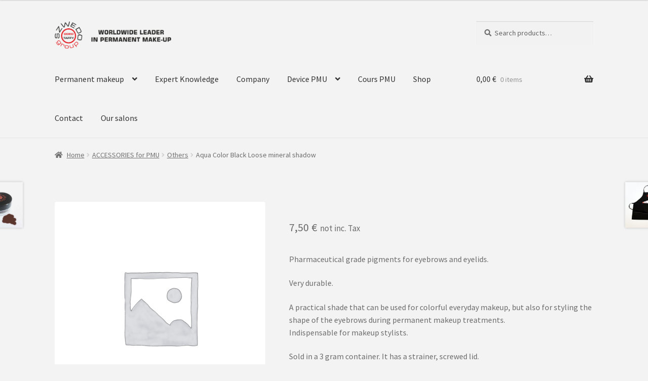

--- FILE ---
content_type: text/html; charset=UTF-8
request_url: http://en.szwedogroup.eu/produkt/aqua-color-black-loose-mineral-shadow/
body_size: 14669
content:
<!doctype html>
<html lang="en-US">
<head>
<meta charset="UTF-8">
<meta name="viewport" content="width=device-width, initial-scale=1, maximum-scale=2.0">
<link rel="profile" href="http://gmpg.org/xfn/11">
<link rel="pingback" href="http://en.szwedogroup.eu/xmlrpc.php">

<!-- Manifest added by SuperPWA - Progressive Web Apps Plugin For WordPress -->
<link rel="manifest" href="/superpwa-manifest.json">
<link rel="prefetch" href="/superpwa-manifest.json">
<meta name="theme-color" content="#D5E0EB">
<!-- / SuperPWA.com -->
<title>Aqua Color Black Loose mineral shadow &#8211; Permanent Make Up, shop, training, device &#8211; Szwedo Group</title>
<meta name='robots' content='max-image-preview:large' />
<script>window._wca = window._wca || [];</script>
<link rel='dns-prefetch' href='//stats.wp.com' />
<link rel='dns-prefetch' href='//fonts.googleapis.com' />
<link rel='dns-prefetch' href='//use.fontawesome.com' />
<link rel='dns-prefetch' href='//s.w.org' />
<link rel='dns-prefetch' href='//c0.wp.com' />
<link rel="alternate" type="application/rss+xml" title="Permanent Make Up, shop, training, device - Szwedo Group &raquo; Feed" href="http://en.szwedogroup.eu/feed/" />
<link rel="alternate" type="application/rss+xml" title="Permanent Make Up, shop, training, device - Szwedo Group &raquo; Comments Feed" href="http://en.szwedogroup.eu/comments/feed/" />
<link rel="alternate" type="application/rss+xml" title="Permanent Make Up, shop, training, device - Szwedo Group &raquo; Aqua Color Black Loose mineral shadow Comments Feed" href="http://en.szwedogroup.eu/produkt/aqua-color-black-loose-mineral-shadow/feed/" />
		<script type="text/javascript">
			window._wpemojiSettings = {"baseUrl":"https:\/\/s.w.org\/images\/core\/emoji\/13.0.1\/72x72\/","ext":".png","svgUrl":"https:\/\/s.w.org\/images\/core\/emoji\/13.0.1\/svg\/","svgExt":".svg","source":{"concatemoji":"http:\/\/en.szwedogroup.eu\/wp-includes\/js\/wp-emoji-release.min.js?ver=5.7.14"}};
			!function(e,a,t){var n,r,o,i=a.createElement("canvas"),p=i.getContext&&i.getContext("2d");function s(e,t){var a=String.fromCharCode;p.clearRect(0,0,i.width,i.height),p.fillText(a.apply(this,e),0,0);e=i.toDataURL();return p.clearRect(0,0,i.width,i.height),p.fillText(a.apply(this,t),0,0),e===i.toDataURL()}function c(e){var t=a.createElement("script");t.src=e,t.defer=t.type="text/javascript",a.getElementsByTagName("head")[0].appendChild(t)}for(o=Array("flag","emoji"),t.supports={everything:!0,everythingExceptFlag:!0},r=0;r<o.length;r++)t.supports[o[r]]=function(e){if(!p||!p.fillText)return!1;switch(p.textBaseline="top",p.font="600 32px Arial",e){case"flag":return s([127987,65039,8205,9895,65039],[127987,65039,8203,9895,65039])?!1:!s([55356,56826,55356,56819],[55356,56826,8203,55356,56819])&&!s([55356,57332,56128,56423,56128,56418,56128,56421,56128,56430,56128,56423,56128,56447],[55356,57332,8203,56128,56423,8203,56128,56418,8203,56128,56421,8203,56128,56430,8203,56128,56423,8203,56128,56447]);case"emoji":return!s([55357,56424,8205,55356,57212],[55357,56424,8203,55356,57212])}return!1}(o[r]),t.supports.everything=t.supports.everything&&t.supports[o[r]],"flag"!==o[r]&&(t.supports.everythingExceptFlag=t.supports.everythingExceptFlag&&t.supports[o[r]]);t.supports.everythingExceptFlag=t.supports.everythingExceptFlag&&!t.supports.flag,t.DOMReady=!1,t.readyCallback=function(){t.DOMReady=!0},t.supports.everything||(n=function(){t.readyCallback()},a.addEventListener?(a.addEventListener("DOMContentLoaded",n,!1),e.addEventListener("load",n,!1)):(e.attachEvent("onload",n),a.attachEvent("onreadystatechange",function(){"complete"===a.readyState&&t.readyCallback()})),(n=t.source||{}).concatemoji?c(n.concatemoji):n.wpemoji&&n.twemoji&&(c(n.twemoji),c(n.wpemoji)))}(window,document,window._wpemojiSettings);
		</script>
		<style type="text/css">
img.wp-smiley,
img.emoji {
	display: inline !important;
	border: none !important;
	box-shadow: none !important;
	height: 1em !important;
	width: 1em !important;
	margin: 0 .07em !important;
	vertical-align: -0.1em !important;
	background: none !important;
	padding: 0 !important;
}
</style>
	<link rel='stylesheet' id='wp-block-library-css'  href='https://c0.wp.com/c/5.7.14/wp-includes/css/dist/block-library/style.min.css' type='text/css' media='all' />
<style id='wp-block-library-inline-css' type='text/css'>
.has-text-align-justify{text-align:justify;}
</style>
<link rel='stylesheet' id='wp-block-library-theme-css'  href='https://c0.wp.com/c/5.7.14/wp-includes/css/dist/block-library/theme.min.css' type='text/css' media='all' />
<link rel='stylesheet' id='wc-block-vendors-style-css'  href='http://en.szwedogroup.eu/wp-content/plugins/woo-gutenberg-products-block/build/vendors-style.css?ver=5.1.1' type='text/css' media='all' />
<link rel='stylesheet' id='wc-block-style-css'  href='http://en.szwedogroup.eu/wp-content/plugins/woo-gutenberg-products-block/build/style.css?ver=5.1.1' type='text/css' media='all' />
<link rel='stylesheet' id='storefront-gutenberg-blocks-css'  href='http://en.szwedogroup.eu/wp-content/themes/storefront/assets/css/base/gutenberg-blocks.css?ver=2.5.3' type='text/css' media='all' />
<style id='storefront-gutenberg-blocks-inline-css' type='text/css'>

				.wp-block-button__link:not(.has-text-color) {
					color: #333333;
				}

				.wp-block-button__link:not(.has-text-color):hover,
				.wp-block-button__link:not(.has-text-color):focus,
				.wp-block-button__link:not(.has-text-color):active {
					color: #333333;
				}

				.wp-block-button__link:not(.has-background) {
					background-color: #eeeeee;
				}

				.wp-block-button__link:not(.has-background):hover,
				.wp-block-button__link:not(.has-background):focus,
				.wp-block-button__link:not(.has-background):active {
					border-color: #d5d5d5;
					background-color: #d5d5d5;
				}

				.wp-block-quote footer,
				.wp-block-quote cite,
				.wp-block-quote__citation {
					color: #6d6d6d;
				}

				.wp-block-pullquote cite,
				.wp-block-pullquote footer,
				.wp-block-pullquote__citation {
					color: #6d6d6d;
				}

				.wp-block-image figcaption {
					color: #6d6d6d;
				}

				.wp-block-separator.is-style-dots::before {
					color: #333333;
				}

				.wp-block-file a.wp-block-file__button {
					color: #333333;
					background-color: #eeeeee;
					border-color: #eeeeee;
				}

				.wp-block-file a.wp-block-file__button:hover,
				.wp-block-file a.wp-block-file__button:focus,
				.wp-block-file a.wp-block-file__button:active {
					color: #333333;
					background-color: #d5d5d5;
				}

				.wp-block-code,
				.wp-block-preformatted pre {
					color: #6d6d6d;
				}

				.wp-block-table:not( .has-background ):not( .is-style-stripes ) tbody tr:nth-child(2n) td {
					background-color: #f1f1f1;
				}

				.wp-block-cover .wp-block-cover__inner-container h1,
				.wp-block-cover .wp-block-cover__inner-container h2,
				.wp-block-cover .wp-block-cover__inner-container h3,
				.wp-block-cover .wp-block-cover__inner-container h4,
				.wp-block-cover .wp-block-cover__inner-container h5,
				.wp-block-cover .wp-block-cover__inner-container h6 {
					color: #000000;
				}
			
</style>
<link rel='stylesheet' id='prettyphotocss-css'  href='http://en.szwedogroup.eu/wp-content/plugins/awesome-wp-image-gallery/css/prettyPhoto.css?ver=5.7.14' type='text/css' media='all' />
<link rel='stylesheet' id='image-gallery-css'  href='http://en.szwedogroup.eu/wp-content/plugins/awesome-wp-image-gallery/css/image-gallery.css?ver=5.7.14' type='text/css' media='all' />
<link rel='stylesheet' id='contact-form-7-css'  href='http://en.szwedogroup.eu/wp-content/plugins/contact-form-7/includes/css/styles.css?ver=5.4.1' type='text/css' media='all' />
<link rel='stylesheet' id='pdc-layout-styles-css'  href='http://en.szwedogroup.eu/wp-content/plugins/woocommerce-product-details-customiser/assets/css/layout.css?ver=5.7.14' type='text/css' media='only screen and (min-width: 768px)' />
<link rel='stylesheet' id='photoswipe-css'  href='https://c0.wp.com/p/woocommerce/5.3.3/assets/css/photoswipe/photoswipe.min.css' type='text/css' media='all' />
<link rel='stylesheet' id='photoswipe-default-skin-css'  href='https://c0.wp.com/p/woocommerce/5.3.3/assets/css/photoswipe/default-skin/default-skin.min.css' type='text/css' media='all' />
<style id='woocommerce-inline-inline-css' type='text/css'>
.woocommerce form .form-row .required { visibility: visible; }
</style>
<link rel='stylesheet' id='wc-gateway-ppec-frontend-css'  href='http://en.szwedogroup.eu/wp-content/plugins/woocommerce-gateway-paypal-express-checkout/assets/css/wc-gateway-ppec-frontend.css?ver=2.1.1' type='text/css' media='all' />
<link rel='stylesheet' id='storefront-style-css'  href='http://en.szwedogroup.eu/wp-content/themes/storefront/style.css?ver=2.5.3' type='text/css' media='all' />
<style id='storefront-style-inline-css' type='text/css'>

			.main-navigation ul li a,
			.site-title a,
			ul.menu li a,
			.site-branding h1 a,
			.site-footer .storefront-handheld-footer-bar a:not(.button),
			button.menu-toggle,
			button.menu-toggle:hover,
			.handheld-navigation .dropdown-toggle {
				color: #333333;
			}

			button.menu-toggle,
			button.menu-toggle:hover {
				border-color: #333333;
			}

			.main-navigation ul li a:hover,
			.main-navigation ul li:hover > a,
			.site-title a:hover,
			.site-header ul.menu li.current-menu-item > a {
				color: #747474;
			}

			table:not( .has-background ) th {
				background-color: #ececec;
			}

			table:not( .has-background ) tbody td {
				background-color: #f1f1f1;
			}

			table:not( .has-background ) tbody tr:nth-child(2n) td,
			fieldset,
			fieldset legend {
				background-color: #efefef;
			}

			.site-header,
			.secondary-navigation ul ul,
			.main-navigation ul.menu > li.menu-item-has-children:after,
			.secondary-navigation ul.menu ul,
			.storefront-handheld-footer-bar,
			.storefront-handheld-footer-bar ul li > a,
			.storefront-handheld-footer-bar ul li.search .site-search,
			button.menu-toggle,
			button.menu-toggle:hover {
				background-color: #f3f3f3;
			}

			p.site-description,
			.site-header,
			.storefront-handheld-footer-bar {
				color: #000000;
			}

			button.menu-toggle:after,
			button.menu-toggle:before,
			button.menu-toggle span:before {
				background-color: #333333;
			}

			h1, h2, h3, h4, h5, h6, .wc-block-grid__product-title {
				color: #333333;
			}

			.widget h1 {
				border-bottom-color: #333333;
			}

			body,
			.secondary-navigation a {
				color: #6d6d6d;
			}

			.widget-area .widget a,
			.hentry .entry-header .posted-on a,
			.hentry .entry-header .post-author a,
			.hentry .entry-header .post-comments a,
			.hentry .entry-header .byline a {
				color: #727272;
			}

			a {
				color: #96588a;
			}

			a:focus,
			button:focus,
			.button.alt:focus,
			input:focus,
			textarea:focus,
			input[type="button"]:focus,
			input[type="reset"]:focus,
			input[type="submit"]:focus,
			input[type="email"]:focus,
			input[type="tel"]:focus,
			input[type="url"]:focus,
			input[type="password"]:focus,
			input[type="search"]:focus {
				outline-color: #96588a;
			}

			button, input[type="button"], input[type="reset"], input[type="submit"], .button, .widget a.button {
				background-color: #eeeeee;
				border-color: #eeeeee;
				color: #333333;
			}

			button:hover, input[type="button"]:hover, input[type="reset"]:hover, input[type="submit"]:hover, .button:hover, .widget a.button:hover {
				background-color: #d5d5d5;
				border-color: #d5d5d5;
				color: #333333;
			}

			button.alt, input[type="button"].alt, input[type="reset"].alt, input[type="submit"].alt, .button.alt, .widget-area .widget a.button.alt {
				background-color: #333333;
				border-color: #333333;
				color: #ffffff;
			}

			button.alt:hover, input[type="button"].alt:hover, input[type="reset"].alt:hover, input[type="submit"].alt:hover, .button.alt:hover, .widget-area .widget a.button.alt:hover {
				background-color: #1a1a1a;
				border-color: #1a1a1a;
				color: #ffffff;
			}

			.pagination .page-numbers li .page-numbers.current {
				background-color: #dadada;
				color: #636363;
			}

			#comments .comment-list .comment-content .comment-text {
				background-color: #ececec;
			}

			.site-footer {
				background-color: #f0f0f0;
				color: #6d6d6d;
			}

			.site-footer a:not(.button) {
				color: #333333;
			}

			.site-footer h1, .site-footer h2, .site-footer h3, .site-footer h4, .site-footer h5, .site-footer h6 {
				color: #333333;
			}

			.page-template-template-homepage.has-post-thumbnail .type-page.has-post-thumbnail .entry-title {
				color: #000000;
			}

			.page-template-template-homepage.has-post-thumbnail .type-page.has-post-thumbnail .entry-content {
				color: #000000;
			}

			@media screen and ( min-width: 768px ) {
				.secondary-navigation ul.menu a:hover {
					color: #191919;
				}

				.secondary-navigation ul.menu a {
					color: #000000;
				}

				.main-navigation ul.menu ul.sub-menu,
				.main-navigation ul.nav-menu ul.children {
					background-color: #e4e4e4;
				}

				.site-header {
					border-bottom-color: #e4e4e4;
				}
			}
</style>
<link rel='stylesheet' id='storefront-icons-css'  href='http://en.szwedogroup.eu/wp-content/themes/storefront/assets/css/base/icons.css?ver=2.5.3' type='text/css' media='all' />
<link crossorigin="anonymous" rel='stylesheet' id='storefront-fonts-css'  href='https://fonts.googleapis.com/css?family=Source+Sans+Pro:400,300,300italic,400italic,600,700,900&#038;subset=latin%2Clatin-ext' type='text/css' media='all' />
<link rel='stylesheet' id='storefront-jetpack-widgets-css'  href='http://en.szwedogroup.eu/wp-content/themes/storefront/assets/css/jetpack/widgets.css?ver=2.5.3' type='text/css' media='all' />
<link rel='stylesheet' id='wpdesk_wc_shipping_notices_ups-css'  href='http://en.szwedogroup.eu/wp-content/plugins/flexible-shipping-ups-pro/vendor_prefixed/wpdesk/wp-woocommerce-shipping/assets/css/notices.min.css?ver=14' type='text/css' media='all' />
<link rel='stylesheet' id='nextgen_widgets_style-css'  href='http://en.szwedogroup.eu/wp-content/plugins/nextgen-gallery/products/photocrati_nextgen/modules/widget/static/widgets.css?ver=3.10' type='text/css' media='all' />
<link rel='stylesheet' id='nextgen_basic_thumbnails_style-css'  href='http://en.szwedogroup.eu/wp-content/plugins/nextgen-gallery/products/photocrati_nextgen/modules/nextgen_basic_gallery/static/thumbnails/nextgen_basic_thumbnails.css?ver=3.10' type='text/css' media='all' />
<link rel='stylesheet' id='nextgen_basic_slideshow_style-css'  href='http://en.szwedogroup.eu/wp-content/plugins/nextgen-gallery/products/photocrati_nextgen/modules/nextgen_basic_gallery/static/slideshow/ngg_basic_slideshow.css?ver=3.10' type='text/css' media='all' />
<link rel='stylesheet' id='storefront-woocommerce-style-css'  href='http://en.szwedogroup.eu/wp-content/themes/storefront/assets/css/woocommerce/woocommerce.css?ver=2.5.3' type='text/css' media='all' />
<style id='storefront-woocommerce-style-inline-css' type='text/css'>

			a.cart-contents,
			.site-header-cart .widget_shopping_cart a {
				color: #333333;
			}

			a.cart-contents:hover,
			.site-header-cart .widget_shopping_cart a:hover,
			.site-header-cart:hover > li > a {
				color: #747474;
			}

			table.cart td.product-remove,
			table.cart td.actions {
				border-top-color: #f3f3f3;
			}

			.storefront-handheld-footer-bar ul li.cart .count {
				background-color: #333333;
				color: #f3f3f3;
				border-color: #f3f3f3;
			}

			.woocommerce-tabs ul.tabs li.active a,
			ul.products li.product .price,
			.onsale,
			.wc-block-grid__product-onsale,
			.widget_search form:before,
			.widget_product_search form:before {
				color: #6d6d6d;
			}

			.woocommerce-breadcrumb a,
			a.woocommerce-review-link,
			.product_meta a {
				color: #727272;
			}

			.wc-block-grid__product-onsale,
			.onsale {
				border-color: #6d6d6d;
			}

			.star-rating span:before,
			.quantity .plus, .quantity .minus,
			p.stars a:hover:after,
			p.stars a:after,
			.star-rating span:before,
			#payment .payment_methods li input[type=radio]:first-child:checked+label:before {
				color: #96588a;
			}

			.widget_price_filter .ui-slider .ui-slider-range,
			.widget_price_filter .ui-slider .ui-slider-handle {
				background-color: #96588a;
			}

			.order_details {
				background-color: #ececec;
			}

			.order_details > li {
				border-bottom: 1px dotted #d7d7d7;
			}

			.order_details:before,
			.order_details:after {
				background: -webkit-linear-gradient(transparent 0,transparent 0),-webkit-linear-gradient(135deg,#ececec 33.33%,transparent 33.33%),-webkit-linear-gradient(45deg,#ececec 33.33%,transparent 33.33%)
			}

			#order_review {
				background-color: #f3f3f3;
			}

			#payment .payment_methods > li .payment_box,
			#payment .place-order {
				background-color: #eeeeee;
			}

			#payment .payment_methods > li:not(.woocommerce-notice) {
				background-color: #e9e9e9;
			}

			#payment .payment_methods > li:not(.woocommerce-notice):hover {
				background-color: #e4e4e4;
			}

			.woocommerce-pagination .page-numbers li .page-numbers.current {
				background-color: #dadada;
				color: #636363;
			}

			.wc-block-grid__product-onsale,
			.onsale,
			.woocommerce-pagination .page-numbers li .page-numbers:not(.current) {
				color: #6d6d6d;
			}

			p.stars a:before,
			p.stars a:hover~a:before,
			p.stars.selected a.active~a:before {
				color: #6d6d6d;
			}

			p.stars.selected a.active:before,
			p.stars:hover a:before,
			p.stars.selected a:not(.active):before,
			p.stars.selected a.active:before {
				color: #96588a;
			}

			.single-product div.product .woocommerce-product-gallery .woocommerce-product-gallery__trigger {
				background-color: #eeeeee;
				color: #333333;
			}

			.single-product div.product .woocommerce-product-gallery .woocommerce-product-gallery__trigger:hover {
				background-color: #d5d5d5;
				border-color: #d5d5d5;
				color: #333333;
			}

			.button.added_to_cart:focus,
			.button.wc-forward:focus {
				outline-color: #96588a;
			}

			.added_to_cart,
			.site-header-cart .widget_shopping_cart a.button,
			.wc-block-grid__products .wc-block-grid__product .wp-block-button__link {
				background-color: #eeeeee;
				border-color: #eeeeee;
				color: #333333;
			}

			.added_to_cart:hover,
			.site-header-cart .widget_shopping_cart a.button:hover,
			.wc-block-grid__products .wc-block-grid__product .wp-block-button__link:hover {
				background-color: #d5d5d5;
				border-color: #d5d5d5;
				color: #333333;
			}

			.added_to_cart.alt, .added_to_cart, .widget a.button.checkout {
				background-color: #333333;
				border-color: #333333;
				color: #ffffff;
			}

			.added_to_cart.alt:hover, .added_to_cart:hover, .widget a.button.checkout:hover {
				background-color: #1a1a1a;
				border-color: #1a1a1a;
				color: #ffffff;
			}

			.button.loading {
				color: #eeeeee;
			}

			.button.loading:hover {
				background-color: #eeeeee;
			}

			.button.loading:after {
				color: #333333;
			}

			@media screen and ( min-width: 768px ) {
				.site-header-cart .widget_shopping_cart,
				.site-header .product_list_widget li .quantity {
					color: #000000;
				}

				.site-header-cart .widget_shopping_cart .buttons,
				.site-header-cart .widget_shopping_cart .total {
					background-color: #e9e9e9;
				}

				.site-header-cart .widget_shopping_cart {
					background-color: #e4e4e4;
				}
			}
				.storefront-product-pagination a {
					color: #6d6d6d;
					background-color: #f3f3f3;
				}
				.storefront-sticky-add-to-cart {
					color: #6d6d6d;
					background-color: #f3f3f3;
				}

				.storefront-sticky-add-to-cart a:not(.button) {
					color: #333333;
				}
</style>
<link rel='stylesheet' id='font-awesome-5-brands-css'  href='//use.fontawesome.com/releases/v5.0.13/css/brands.css?ver=5.7.14' type='text/css' media='all' />
<link rel='stylesheet' id='sps-styles-css'  href='http://en.szwedogroup.eu/wp-content/plugins/storefront-product-sharing/assets/css/style.css?ver=5.7.14' type='text/css' media='all' />
<link rel='stylesheet' id='jetpack_css-css'  href='https://c0.wp.com/p/jetpack/9.7.3/css/jetpack.css' type='text/css' media='all' />
<script type='text/javascript' src='https://c0.wp.com/c/5.7.14/wp-includes/js/jquery/jquery.min.js' id='jquery-core-js'></script>
<script type='text/javascript' src='https://c0.wp.com/c/5.7.14/wp-includes/js/jquery/jquery-migrate.min.js' id='jquery-migrate-js'></script>
<script type='text/javascript' src='http://en.szwedogroup.eu/wp-content/plugins/awesome-wp-image-gallery/js/jquery.prettyPhoto.js?ver=5.7.14' id='prettyphotojs-js'></script>
<script type='text/javascript' src='http://en.szwedogroup.eu/wp-content/plugins/awesome-wp-image-gallery/js/pretiphoto.js?ver=5.7.14' id='customjs-js'></script>
<script defer type='text/javascript' src='https://stats.wp.com/s-202605.js' id='woocommerce-analytics-js'></script>
<link rel="https://api.w.org/" href="http://en.szwedogroup.eu/wp-json/" /><link rel="alternate" type="application/json" href="http://en.szwedogroup.eu/wp-json/wp/v2/product/11047" /><link rel="EditURI" type="application/rsd+xml" title="RSD" href="http://en.szwedogroup.eu/xmlrpc.php?rsd" />
<link rel="wlwmanifest" type="application/wlwmanifest+xml" href="http://en.szwedogroup.eu/wp-includes/wlwmanifest.xml" /> 
<meta name="generator" content="WordPress 5.7.14" />
<meta name="generator" content="WooCommerce 5.3.3" />
<link rel="canonical" href="http://en.szwedogroup.eu/produkt/aqua-color-black-loose-mineral-shadow/" />
<link rel='shortlink' href='http://en.szwedogroup.eu/?p=11047' />
<link rel="alternate" type="application/json+oembed" href="http://en.szwedogroup.eu/wp-json/oembed/1.0/embed?url=http%3A%2F%2Fen.szwedogroup.eu%2Fprodukt%2Faqua-color-black-loose-mineral-shadow%2F" />
<link rel="alternate" type="text/xml+oembed" href="http://en.szwedogroup.eu/wp-json/oembed/1.0/embed?url=http%3A%2F%2Fen.szwedogroup.eu%2Fprodukt%2Faqua-color-black-loose-mineral-shadow%2F&#038;format=xml" />
<style type='text/css'>img#wpstats{display:none}</style>
			<noscript><style>.woocommerce-product-gallery{ opacity: 1 !important; }</style></noscript>
	<style type="text/css" id="custom-background-css">
body.custom-background { background-color: #f3f3f3; }
</style>
	<link rel="amphtml" href="http://en.szwedogroup.eu/produkt/aqua-color-black-loose-mineral-shadow/?amp=1"><link rel="icon" href="http://en.szwedogroup.eu/wp-content/uploads/2019/10/cropped-logo-e1571146012612-32x32.png" sizes="32x32" />
<link rel="icon" href="http://en.szwedogroup.eu/wp-content/uploads/2019/10/cropped-logo-e1571146012612-192x192.png" sizes="192x192" />
<link rel="apple-touch-icon" href="http://en.szwedogroup.eu/wp-content/uploads/2019/10/cropped-logo-e1571146012612-180x180.png" />
<meta name="msapplication-TileImage" content="http://en.szwedogroup.eu/wp-content/uploads/2019/10/cropped-logo-e1571146012612-270x270.png" />
		<style type="text/css" id="wp-custom-css">
			.entry-title {
				color: red;
				font-size: 0;
}		</style>
		</head>

<body class="product-template-default single single-product postid-11047 custom-background wp-custom-logo wp-embed-responsive theme-storefront collateral-product-columns-2 woocommerce woocommerce-page woocommerce-no-js storefront-full-width-content storefront-align-wide right-sidebar woocommerce-active storefront-2-3">


<div id="page" class="hfeed site">
	
	<header id="masthead" class="site-header" role="banner" style="">

		<div class="col-full">		<a class="skip-link screen-reader-text" href="#site-navigation">Skip to navigation</a>
		<a class="skip-link screen-reader-text" href="#content">Skip to content</a>
				<div class="site-branding">
			<a href="http://en.szwedogroup.eu/" class="custom-logo-link" rel="home"><img width="526" height="123" src="http://en.szwedogroup.eu/wp-content/uploads/2020/05/logo-przezroczyste.png" class="custom-logo" alt="Permanent Make Up, shop, training, device &#8211; Szwedo Group" srcset="http://en.szwedogroup.eu/wp-content/uploads/2020/05/logo-przezroczyste.png 526w, http://en.szwedogroup.eu/wp-content/uploads/2020/05/logo-przezroczyste-300x70.png 300w, http://en.szwedogroup.eu/wp-content/uploads/2020/05/logo-przezroczyste-416x97.png 416w" sizes="(max-width: 526px) 100vw, 526px" /></a>		</div>
					<div class="site-search">
				<div class="widget woocommerce widget_product_search"><form role="search" method="get" class="woocommerce-product-search" action="http://en.szwedogroup.eu/">
	<label class="screen-reader-text" for="woocommerce-product-search-field-0">Search for:</label>
	<input type="search" id="woocommerce-product-search-field-0" class="search-field" placeholder="Search products&hellip;" value="" name="s" />
	<button type="submit" value="Search">Search</button>
	<input type="hidden" name="post_type" value="product" />
</form>
</div>			</div>
			</div><div class="storefront-primary-navigation"><div class="col-full">		<nav id="site-navigation" class="main-navigation" role="navigation" aria-label="Primary Navigation">
		<button class="menu-toggle" aria-controls="site-navigation" aria-expanded="false"><span>Menu</span></button>
			<div class="primary-navigation"><ul id="menu-menu" class="menu"><li id="menu-item-124" class="menu-item menu-item-type-post_type menu-item-object-page menu-item-has-children menu-item-124"><a href="http://en.szwedogroup.eu/permanent-makeup/">Permanent makeup</a>
<ul class="sub-menu">
	<li id="menu-item-1313" class="menu-item menu-item-type-post_type menu-item-object-page menu-item-1313"><a href="http://en.szwedogroup.eu/taffy_microblading_system/">TAFFY microblading system</a></li>
	<li id="menu-item-1380" class="menu-item menu-item-type-post_type menu-item-object-page menu-item-1380"><a href="http://en.szwedogroup.eu/permanent_makeup_lips_oded/">ODED 3-needle system</a></li>
	<li id="menu-item-10582" class="menu-item menu-item-type-post_type menu-item-object-page menu-item-10582"><a href="http://en.szwedogroup.eu/pigments-for-permanent-makeup/">Pigments for permanent makeup</a></li>
	<li id="menu-item-9228" class="menu-item menu-item-type-post_type menu-item-object-page menu-item-9228"><a href="http://en.szwedogroup.eu/gallery/">Gallery</a></li>
</ul>
</li>
<li id="menu-item-14387" class="menu-item menu-item-type-post_type menu-item-object-page menu-item-14387"><a href="http://en.szwedogroup.eu/expert-knowledge/">Expert Knowledge</a></li>
<li id="menu-item-123" class="menu-item menu-item-type-post_type menu-item-object-page menu-item-123"><a href="http://en.szwedogroup.eu/company/">Company</a></li>
<li id="menu-item-122" class="menu-item menu-item-type-post_type menu-item-object-page menu-item-has-children menu-item-122"><a href="http://en.szwedogroup.eu/device-pmu/">Device PMU</a>
<ul class="sub-menu">
	<li id="menu-item-1382" class="menu-item menu-item-type-post_type menu-item-object-page menu-item-1382"><a href="http://en.szwedogroup.eu/taffy_microblading_system/">TAFFY microblading system</a></li>
	<li id="menu-item-1379" class="menu-item menu-item-type-post_type menu-item-object-page menu-item-1379"><a href="http://en.szwedogroup.eu/permanent_makeup_lips_oded/">ODED 3-needle system</a></li>
</ul>
</li>
<li id="menu-item-121" class="menu-item menu-item-type-post_type menu-item-object-page menu-item-121"><a href="http://en.szwedogroup.eu/cours-pmu/">Cours PMU</a></li>
<li id="menu-item-1177" class="menu-item menu-item-type-post_type menu-item-object-page current_page_parent menu-item-1177"><a href="http://en.szwedogroup.eu/shop/">Shop</a></li>
<li id="menu-item-119" class="menu-item menu-item-type-post_type menu-item-object-page menu-item-119"><a href="http://en.szwedogroup.eu/contact/">Contact</a></li>
<li id="menu-item-7179" class="menu-item menu-item-type-custom menu-item-object-custom menu-item-7179"><a href="http://klinikaurody.net.pl/">Our salons</a></li>
</ul></div><div class="handheld-navigation"><ul id="menu-menu-1" class="menu"><li class="menu-item menu-item-type-post_type menu-item-object-page menu-item-has-children menu-item-124"><a href="http://en.szwedogroup.eu/permanent-makeup/">Permanent makeup</a>
<ul class="sub-menu">
	<li class="menu-item menu-item-type-post_type menu-item-object-page menu-item-1313"><a href="http://en.szwedogroup.eu/taffy_microblading_system/">TAFFY microblading system</a></li>
	<li class="menu-item menu-item-type-post_type menu-item-object-page menu-item-1380"><a href="http://en.szwedogroup.eu/permanent_makeup_lips_oded/">ODED 3-needle system</a></li>
	<li class="menu-item menu-item-type-post_type menu-item-object-page menu-item-10582"><a href="http://en.szwedogroup.eu/pigments-for-permanent-makeup/">Pigments for permanent makeup</a></li>
	<li class="menu-item menu-item-type-post_type menu-item-object-page menu-item-9228"><a href="http://en.szwedogroup.eu/gallery/">Gallery</a></li>
</ul>
</li>
<li class="menu-item menu-item-type-post_type menu-item-object-page menu-item-14387"><a href="http://en.szwedogroup.eu/expert-knowledge/">Expert Knowledge</a></li>
<li class="menu-item menu-item-type-post_type menu-item-object-page menu-item-123"><a href="http://en.szwedogroup.eu/company/">Company</a></li>
<li class="menu-item menu-item-type-post_type menu-item-object-page menu-item-has-children menu-item-122"><a href="http://en.szwedogroup.eu/device-pmu/">Device PMU</a>
<ul class="sub-menu">
	<li class="menu-item menu-item-type-post_type menu-item-object-page menu-item-1382"><a href="http://en.szwedogroup.eu/taffy_microblading_system/">TAFFY microblading system</a></li>
	<li class="menu-item menu-item-type-post_type menu-item-object-page menu-item-1379"><a href="http://en.szwedogroup.eu/permanent_makeup_lips_oded/">ODED 3-needle system</a></li>
</ul>
</li>
<li class="menu-item menu-item-type-post_type menu-item-object-page menu-item-121"><a href="http://en.szwedogroup.eu/cours-pmu/">Cours PMU</a></li>
<li class="menu-item menu-item-type-post_type menu-item-object-page current_page_parent menu-item-1177"><a href="http://en.szwedogroup.eu/shop/">Shop</a></li>
<li class="menu-item menu-item-type-post_type menu-item-object-page menu-item-119"><a href="http://en.szwedogroup.eu/contact/">Contact</a></li>
<li class="menu-item menu-item-type-custom menu-item-object-custom menu-item-7179"><a href="http://klinikaurody.net.pl/">Our salons</a></li>
</ul></div>		</nav><!-- #site-navigation -->
				<ul id="site-header-cart" class="site-header-cart menu">
			<li class="">
							<a class="cart-contents" href="http://en.szwedogroup.eu/koszyk/" title="View your shopping cart">
								<span class="woocommerce-Price-amount amount">0,00&nbsp;<span class="woocommerce-Price-currencySymbol">&euro;</span></span> <span class="count">0 items</span>
			</a>
					</li>
			<li>
				<div class="widget woocommerce widget_shopping_cart"><div class="widget_shopping_cart_content"></div></div>			</li>
		</ul>
			</div></div>
	</header><!-- #masthead -->

	<div class="storefront-breadcrumb"><div class="col-full"><nav class="woocommerce-breadcrumb"><a href="http://en.szwedogroup.eu">Home</a><span class="breadcrumb-separator"> / </span><a href="http://en.szwedogroup.eu/kategoria-produktu/accessories-for-pmu/">ACCESSORIES for PMU</a><span class="breadcrumb-separator"> / </span><a href="http://en.szwedogroup.eu/kategoria-produktu/accessories-for-pmu/others/">Others</a><span class="breadcrumb-separator"> / </span>Aqua Color Black Loose mineral shadow</nav></div></div>
	<div id="content" class="site-content" tabindex="-1">
		<div class="col-full">

		<div class="woocommerce"></div>
			<div id="primary" class="content-area">
			<main id="main" class="site-main" role="main">
		
					
			<div class="woocommerce-notices-wrapper"></div><div id="product-11047" class="product type-product post-11047 status-publish first instock product_cat-accessories-for-pmu product_cat-others taxable shipping-taxable purchasable product-type-simple">

	<div class="woocommerce-product-gallery woocommerce-product-gallery--without-images woocommerce-product-gallery--columns-5 images" data-columns="5" style="opacity: 0; transition: opacity .25s ease-in-out;">
	<figure class="woocommerce-product-gallery__wrapper">
		<div class="woocommerce-product-gallery__image--placeholder"><img src="http://en.szwedogroup.eu/wp-content/uploads/woocommerce-placeholder-416x416.png" alt="Awaiting product image" class="wp-post-image" /></div>	</figure>
</div>

	<div class="summary entry-summary">
		<h1 class="product_title entry-title">Aqua Color Black Loose mineral shadow</h1><p class="price"><span class="woocommerce-Price-amount amount"><bdi>7,50&nbsp;<span class="woocommerce-Price-currencySymbol">&euro;</span></bdi></span> <small class="woocommerce-price-suffix">not inc. Tax</small></p>
<div class="woocommerce-product-details__short-description">
	<p>Pharmaceutical grade pigments for eyebrows and eyelids.</p>
<p>Very durable.</p>
<p>A practical shade that can be used for colorful everyday makeup, but also for styling the shape of the eyebrows during permanent makeup treatments.<br />
Indispensable for makeup stylists.</p>
<p>Sold in a 3 gram container. It has a strainer, screwed lid.</p>
</div>

	
	<form class="cart" action="http://en.szwedogroup.eu/produkt/aqua-color-black-loose-mineral-shadow/" method="post" enctype='multipart/form-data'>
		
			<div class="quantity">
				<label class="screen-reader-text" for="quantity_697ab0d51258d">Aqua Color Black Loose mineral shadow quantity</label>
		<input
			type="number"
			id="quantity_697ab0d51258d"
			class="input-text qty text"
			step="1"
			min="1"
			max=""
			name="quantity"
			value="1"
			title="Qty"
			size="4"
			placeholder=""
			inputmode="numeric" />
			</div>
	
		<button type="submit" name="add-to-cart" value="11047" class="single_add_to_cart_button button alt">Add to cart</button>

			</form>

			<div class="wcppec-checkout-buttons woo_pp_cart_buttons_div">
						<div id="woo_pp_ec_button_product"></div>
					</div>
		
<div class="product_meta">

	
	
	<span class="posted_in">Categories: <a href="http://en.szwedogroup.eu/kategoria-produktu/accessories-for-pmu/" rel="tag">ACCESSORIES for PMU</a>, <a href="http://en.szwedogroup.eu/kategoria-produktu/accessories-for-pmu/others/" rel="tag">Others</a></span>
	
	
</div>
	</div>

			<div class="storefront-product-sharing">
			<ul>
				<li class="twitter"><a href="https://twitter.com/intent/tweet?status=Aqua%20Color%20Black%20Loose%20mineral%20shadow+http://en.szwedogroup.eu/produkt/aqua-color-black-loose-mineral-shadow/" target="_blank" rel="noopener noreferrer">Share on Twitter</a></li>
				<li class="facebook"><a href="https://www.facebook.com/sharer/sharer.php?u=http://en.szwedogroup.eu/produkt/aqua-color-black-loose-mineral-shadow/" target="_blank" rel="noopener noreferrer">Share on Facebook</a></li>
				<li class="pinterest"><a href="https://pinterest.com/pin/create/bookmarklet/?media=&#038;url=http://en.szwedogroup.eu/produkt/aqua-color-black-loose-mineral-shadow/&#038;is_video=false&#038;description=Aqua%20Color%20Black%20Loose%20mineral%20shadow" target="_blank" rel="noopener noreferrer">Pin this product</a></li>
				<li class="email"><a href="mailto:?subject=Aqua%20Color%20Black%20Loose%20mineral%20shadow&#038;body=http://en.szwedogroup.eu/produkt/aqua-color-black-loose-mineral-shadow/">Share via Email</a></li>
			</ul>
		</div>
		
	<div class="woocommerce-tabs wc-tabs-wrapper">
		<ul class="tabs wc-tabs" role="tablist">
							<li class="description_tab" id="tab-title-description" role="tab" aria-controls="tab-description">
					<a href="#tab-description">
						Description					</a>
				</li>
							<li class="additional_information_tab" id="tab-title-additional_information" role="tab" aria-controls="tab-additional_information">
					<a href="#tab-additional_information">
						Additional information					</a>
				</li>
							<li class="reviews_tab" id="tab-title-reviews" role="tab" aria-controls="tab-reviews">
					<a href="#tab-reviews">
						Reviews (0)					</a>
				</li>
					</ul>
					<div class="woocommerce-Tabs-panel woocommerce-Tabs-panel--description panel entry-content wc-tab" id="tab-description" role="tabpanel" aria-labelledby="tab-title-description">
				
	<h2>Description</h2>

<p>Pharmaceutical grade pigments for eyebrows and eyelids.</p>
<p>Very durable.</p>
<p>A practical shade that can be used for colorful everyday makeup, but also for styling the shape of the eyebrows during permanent makeup treatments.<br />
Indispensable for makeup stylists.</p>
<p>Sold in a 3 gram container. It has a strainer, screwed lid.</p>
			</div>
					<div class="woocommerce-Tabs-panel woocommerce-Tabs-panel--additional_information panel entry-content wc-tab" id="tab-additional_information" role="tabpanel" aria-labelledby="tab-title-additional_information">
				
	<h2>Additional information</h2>

<table class="woocommerce-product-attributes shop_attributes">
			<tr class="woocommerce-product-attributes-item woocommerce-product-attributes-item--weight">
			<th class="woocommerce-product-attributes-item__label">Weight</th>
			<td class="woocommerce-product-attributes-item__value">0.01 kg</td>
		</tr>
			<tr class="woocommerce-product-attributes-item woocommerce-product-attributes-item--dimensions">
			<th class="woocommerce-product-attributes-item__label">Dimensions</th>
			<td class="woocommerce-product-attributes-item__value">3 &times; 3 &times; 6 cm</td>
		</tr>
	</table>
			</div>
					<div class="woocommerce-Tabs-panel woocommerce-Tabs-panel--reviews panel entry-content wc-tab" id="tab-reviews" role="tabpanel" aria-labelledby="tab-title-reviews">
				<div id="reviews" class="woocommerce-Reviews">
	<div id="comments">
		<h2 class="woocommerce-Reviews-title">
			Reviews		</h2>

					<p class="woocommerce-noreviews">There are no reviews yet.</p>
			</div>

			<div id="review_form_wrapper">
			<div id="review_form">
					<div id="respond" class="comment-respond">
		<span id="reply-title" class="comment-reply-title">Be the first to review &ldquo;Aqua Color Black Loose mineral shadow&rdquo; <small><a rel="nofollow" id="cancel-comment-reply-link" href="/produkt/aqua-color-black-loose-mineral-shadow/#respond" style="display:none;">Cancel reply</a></small></span><form action="http://en.szwedogroup.eu/wp-comments-post.php" method="post" id="commentform" class="comment-form" novalidate><p class="comment-notes"><span id="email-notes">Your email address will not be published.</span> Required fields are marked <span class="required">*</span></p><div class="comment-form-rating"><label for="rating">Your rating&nbsp;<span class="required">*</span></label><select name="rating" id="rating" required>
						<option value="">Rate&hellip;</option>
						<option value="5">Perfect</option>
						<option value="4">Good</option>
						<option value="3">Average</option>
						<option value="2">Not that bad</option>
						<option value="1">Very poor</option>
					</select></div><p class="comment-form-comment"><label for="comment">Your review&nbsp;<span class="required">*</span></label><textarea id="comment" name="comment" cols="45" rows="8" required></textarea></p><p class="comment-form-author"><label for="author">Name&nbsp;<span class="required">*</span></label><input id="author" name="author" type="text" value="" size="30" required /></p>
<p class="comment-form-email"><label for="email">Email&nbsp;<span class="required">*</span></label><input id="email" name="email" type="email" value="" size="30" required /></p>
<p class="comment-form-cookies-consent"><input id="wp-comment-cookies-consent" name="wp-comment-cookies-consent" type="checkbox" value="yes" /> <label for="wp-comment-cookies-consent">Save my name, email, and website in this browser for the next time I comment.</label></p>
<p class="form-submit"><input name="submit" type="submit" id="submit" class="submit" value="Submit" /> <input type='hidden' name='comment_post_ID' value='11047' id='comment_post_ID' />
<input type='hidden' name='comment_parent' id='comment_parent' value='0' />
</p></form>	</div><!-- #respond -->
				</div>
		</div>
	
	<div class="clear"></div>
</div>
			</div>
		
			</div>


	<section class="related products">

					<h2>Related products</h2>
				
		<ul class="products columns-2">

			
					<li class="product type-product post-10888 status-publish first instock product_cat-accessories-for-pmu product_cat-cups-coasters has-post-thumbnail taxable shipping-taxable purchasable product-type-variable">
	<a href="http://en.szwedogroup.eu/produkt/ink-cups/" class="woocommerce-LoopProduct-link woocommerce-loop-product__link"><img width="324" height="324" src="http://en.szwedogroup.eu/wp-content/uploads/2020/06/kubeczki-324x324.jpg" class="attachment-woocommerce_thumbnail size-woocommerce_thumbnail" alt="" loading="lazy" srcset="http://en.szwedogroup.eu/wp-content/uploads/2020/06/kubeczki-324x324.jpg 324w, http://en.szwedogroup.eu/wp-content/uploads/2020/06/kubeczki-150x150.jpg 150w, http://en.szwedogroup.eu/wp-content/uploads/2020/06/kubeczki-300x300.jpg 300w, http://en.szwedogroup.eu/wp-content/uploads/2020/06/kubeczki-768x768.jpg 768w, http://en.szwedogroup.eu/wp-content/uploads/2020/06/kubeczki-1024x1024.jpg 1024w, http://en.szwedogroup.eu/wp-content/uploads/2020/06/kubeczki-416x416.jpg 416w, http://en.szwedogroup.eu/wp-content/uploads/2020/06/kubeczki-100x100.jpg 100w" sizes="(max-width: 324px) 100vw, 324px" /><h2 class="woocommerce-loop-product__title">Ink cups</h2>
	<span class="price"><span class="woocommerce-Price-amount amount"><bdi>3,00&nbsp;<span class="woocommerce-Price-currencySymbol">&euro;</span></bdi></span> &ndash; <span class="woocommerce-Price-amount amount"><bdi>24,00&nbsp;<span class="woocommerce-Price-currencySymbol">&euro;</span></bdi></span> <small class="woocommerce-price-suffix">not inc. Tax</small></span>
</a><a href="http://en.szwedogroup.eu/produkt/ink-cups/" data-quantity="1" class="button product_type_variable add_to_cart_button" data-product_id="10888" data-product_sku="" aria-label="Select options for &ldquo;Ink cups&rdquo;" rel="nofollow">Select options</a></li>

			
					<li class="product type-product post-10935 status-publish last instock product_cat-accessories-for-pmu product_cat-templates-and-rulers product_cat-for-exercise has-post-thumbnail taxable shipping-taxable purchasable product-type-simple">
	<a href="http://en.szwedogroup.eu/produkt/templates-for-eyebrows-set/" class="woocommerce-LoopProduct-link woocommerce-loop-product__link"><img width="324" height="324" src="http://en.szwedogroup.eu/wp-content/uploads/2020/06/zestaw-1-324x324.jpg" class="attachment-woocommerce_thumbnail size-woocommerce_thumbnail" alt="" loading="lazy" srcset="http://en.szwedogroup.eu/wp-content/uploads/2020/06/zestaw-1-324x324.jpg 324w, http://en.szwedogroup.eu/wp-content/uploads/2020/06/zestaw-1-150x150.jpg 150w, http://en.szwedogroup.eu/wp-content/uploads/2020/06/zestaw-1-300x300.jpg 300w, http://en.szwedogroup.eu/wp-content/uploads/2020/06/zestaw-1-768x768.jpg 768w, http://en.szwedogroup.eu/wp-content/uploads/2020/06/zestaw-1-1024x1024.jpg 1024w, http://en.szwedogroup.eu/wp-content/uploads/2020/06/zestaw-1-416x416.jpg 416w, http://en.szwedogroup.eu/wp-content/uploads/2020/06/zestaw-1-100x100.jpg 100w" sizes="(max-width: 324px) 100vw, 324px" /><h2 class="woocommerce-loop-product__title">Templates for eyebrows &#8211; set</h2>
	<span class="price"><span class="woocommerce-Price-amount amount"><bdi>48,00&nbsp;<span class="woocommerce-Price-currencySymbol">&euro;</span></bdi></span> <small class="woocommerce-price-suffix">not inc. Tax</small></span>
</a><a href="?add-to-cart=10935" data-quantity="1" class="button product_type_simple add_to_cart_button ajax_add_to_cart" data-product_id="10935" data-product_sku="" aria-label="Add &ldquo;Templates for eyebrows - set&rdquo; to your cart" rel="nofollow">Add to cart</a></li>

			
		</ul>

	</section>
			<nav class="storefront-product-pagination" aria-label="More products">
							<a href="http://en.szwedogroup.eu/produkt/aqua-color-mineral-eye-shadow-brown-loose/" rel="prev">
					<img width="324" height="324" src="http://en.szwedogroup.eu/wp-content/uploads/2020/06/cie_br_zaquacolor.a-324x324.jpg" class="attachment-woocommerce_thumbnail size-woocommerce_thumbnail" alt="" loading="lazy" />					<span class="storefront-product-pagination__title">Aqua Color Mineral Eye Shadow Brown Loose</span>
				</a>
			
							<a href="http://en.szwedogroup.eu/produkt/apron-with-the-szwedo-group-logo/" rel="next">
					<img width="324" height="324" src="http://en.szwedogroup.eu/wp-content/uploads/2020/07/fartuch-324x324.jpg" class="attachment-woocommerce_thumbnail size-woocommerce_thumbnail" alt="" loading="lazy" />					<span class="storefront-product-pagination__title">Apron with the Szwedo Group logo</span>
				</a>
					</nav><!-- .storefront-product-pagination -->
		</div>


		
				</main><!-- #main -->
		</div><!-- #primary -->

		
	

		</div><!-- .col-full -->
	</div><!-- #content -->

	
	<footer id="colophon" class="site-footer" role="contentinfo">
		<div class="col-full">

							<div class="footer-widgets row-1 col-3 fix">
									<div class="block footer-widget-1">
						<div id="sow-editor-4" class="widget widget_sow-editor"><div class="so-widget-sow-editor so-widget-sow-editor-base">
<div class="siteorigin-widget-tinymce textwidget">
	<p style="text-align: center;"><strong>Szwedo Group s.c.</strong><br />
48-200 Prudnik,<br />
Meblarska Street No. 3<br />
<strong>Poland</strong><br />
<a href="Mobile: +48609464114">+48 609-464-114</a><br />
<a href="Mobile: +48601078328">+48 601-078-328</a><br />
<a href="Mobile: +48601078278">+48 601-078-278</a><br />
<strong>e-mail</strong>: <a href="mailto:szwedo@szwedogroup.eu">szwedo@szwedogroup.eu</a></p>
</div>
</div></div>					</div>
											<div class="block footer-widget-3">
						<div id="sow-editor-5" class="widget widget_sow-editor"><div class="so-widget-sow-editor so-widget-sow-editor-base">
<div class="siteorigin-widget-tinymce textwidget">
	<p><strong>Our distributors:</strong><br />
<a href="http://taffy.se/" target="_blank" rel="nofollow noopener"><img loading="lazy" class="size-full wp-image-1433 alignleft" src="http://en.szwedogroup.eu/wp-content/uploads/2019/11/sw.jpg" alt="" width="25" height="15" />Sweden - TAFFY.se</a></p>
<p><a href="http://taffy.se/" target="_blank" rel="nofollow noopener"><img loading="lazy" class="size-full wp-image-1428 alignleft" src="http://en.szwedogroup.eu/wp-content/uploads/2019/11/dn.jpg" alt="" width="25" height="15" />Denmark - TAFFY.se</a></p>
<p><a href="http://taffy.se/" target="_blank" rel="nofollow noopener"><img loading="lazy" class="size-full wp-image-1432 alignleft" src="http://en.szwedogroup.eu/wp-content/uploads/2019/11/nr.jpg" alt="" width="25" height="15" />Norway - TAFFY.se</a></p>
<p><a href="http://www.spacos.fi/" target="_blank" rel="nofollow noopener"><img loading="lazy" class="size-full wp-image-1430 alignleft" src="http://en.szwedogroup.eu/wp-content/uploads/2019/11/fn.jpg" alt="" width="25" height="15" />Finland - SPACOS OY</a></p>
<p><a href="http://www.esteembeauty.co.uk/" target="_blank" rel="nofollow noopener"><img loading="lazy" class="size-full wp-image-1429 alignleft" src="http://en.szwedogroup.eu/wp-content/uploads/2019/11/en.jpg" alt="" width="25" height="18" /> United Kingdom - ESTEEM BEAUTY</a></p>
<p><a href="http://http://www.kstarscosmetics.com/Academy/" target="_blank" rel="nofollow noopener"><img loading="lazy" class="size-full wp-image-1434 alignleft" src="http://en.szwedogroup.eu/wp-content/uploads/2019/11/lb.jpg" alt="" width="28" height="15" />Libanon - KSTARS COSMETICS</a></p>
<p><a href="https://www.pserviceweb.com/home/it/800145-aghi-szwedo-group-per-microblading" target="_blank" rel="nofollow noopener"><img loading="lazy" class="size-full wp-image-1435 alignleft" src="http://en.szwedogroup.eu/wp-content/uploads/2019/11/it.jpg" alt="" width="28" height="15" /> Italy - PSERVICE s.r.l.</a></p>
</div>
</div></div>					</div>
									</div><!-- .footer-widgets.row-1 -->
						<div class="site-info">
			&copy; Permanent Make Up, shop, training, device - Szwedo Group 2026
							<br />
				<a href="https://woocommerce.com" target="_blank" title="WooCommerce - The Best eCommerce Platform for WordPress" rel="author">Built with Storefront &amp; WooCommerce</a>.					</div><!-- .site-info -->
				<div class="storefront-handheld-footer-bar">
			<ul class="columns-3">
									<li class="my-account">
						<a href="http://en.szwedogroup.eu/moje-konto/">My Account</a>					</li>
									<li class="search">
						<a href="">Search</a>			<div class="site-search">
				<div class="widget woocommerce widget_product_search"><form role="search" method="get" class="woocommerce-product-search" action="http://en.szwedogroup.eu/">
	<label class="screen-reader-text" for="woocommerce-product-search-field-1">Search for:</label>
	<input type="search" id="woocommerce-product-search-field-1" class="search-field" placeholder="Search products&hellip;" value="" name="s" />
	<button type="submit" value="Search">Search</button>
	<input type="hidden" name="post_type" value="product" />
</form>
</div>			</div>
								</li>
									<li class="cart">
									<a class="footer-cart-contents" href="http://en.szwedogroup.eu/koszyk/" title="View your shopping cart">
				<span class="count">0</span>
			</a>
							</li>
							</ul>
		</div>
		
		</div><!-- .col-full -->
	</footer><!-- #colophon -->

				<section class="storefront-sticky-add-to-cart">
				<div class="col-full">
					<div class="storefront-sticky-add-to-cart__content">
						<img width="324" height="324" src="http://en.szwedogroup.eu/wp-content/uploads/woocommerce-placeholder-324x324.png" class="woocommerce-placeholder wp-post-image" alt="Placeholder" loading="lazy" />						<div class="storefront-sticky-add-to-cart__content-product-info">
							<span class="storefront-sticky-add-to-cart__content-title">You&#039;re viewing: <strong>Aqua Color Black Loose mineral shadow</strong></span>
							<span class="storefront-sticky-add-to-cart__content-price"><span class="woocommerce-Price-amount amount">7,50&nbsp;<span class="woocommerce-Price-currencySymbol">&euro;</span></span> <small class="woocommerce-price-suffix">not inc. Tax</small></span>
													</div>
						<a href="?add-to-cart=11047" class="storefront-sticky-add-to-cart__content-button button alt">
							Add to cart						</a>
					</div>
				</div>
			</section><!-- .storefront-sticky-add-to-cart -->
		
</div><!-- #page -->

<script type="application/ld+json">{"@context":"https:\/\/schema.org\/","@graph":[{"@context":"https:\/\/schema.org\/","@type":"BreadcrumbList","itemListElement":[{"@type":"ListItem","position":1,"item":{"name":"Home","@id":"http:\/\/en.szwedogroup.eu"}},{"@type":"ListItem","position":2,"item":{"name":"ACCESSORIES for PMU","@id":"http:\/\/en.szwedogroup.eu\/kategoria-produktu\/accessories-for-pmu\/"}},{"@type":"ListItem","position":3,"item":{"name":"Others","@id":"http:\/\/en.szwedogroup.eu\/kategoria-produktu\/accessories-for-pmu\/others\/"}},{"@type":"ListItem","position":4,"item":{"name":"Aqua Color Black Loose mineral shadow","@id":"http:\/\/en.szwedogroup.eu\/produkt\/aqua-color-black-loose-mineral-shadow\/"}}]},{"@context":"https:\/\/schema.org\/","@type":"Product","@id":"http:\/\/en.szwedogroup.eu\/produkt\/aqua-color-black-loose-mineral-shadow\/#product","name":"Aqua Color Black Loose mineral shadow","url":"http:\/\/en.szwedogroup.eu\/produkt\/aqua-color-black-loose-mineral-shadow\/","description":"Pharmaceutical grade pigments for eyebrows and eyelids.\r\n\r\nVery durable.\r\n\r\nA practical shade that can be used for colorful everyday makeup, but also for styling the shape of the eyebrows during permanent makeup treatments.\r\nIndispensable for makeup stylists.\r\n\r\nSold in a 3 gram container. It has a strainer, screwed lid.","sku":11047,"offers":[{"@type":"Offer","price":"7.50","priceValidUntil":"2027-12-31","priceSpecification":{"price":"7.50","priceCurrency":"EUR","valueAddedTaxIncluded":"false"},"priceCurrency":"EUR","availability":"http:\/\/schema.org\/InStock","url":"http:\/\/en.szwedogroup.eu\/produkt\/aqua-color-black-loose-mineral-shadow\/","seller":{"@type":"Organization","name":"Permanent Make Up, shop, training, device - Szwedo Group","url":"http:\/\/en.szwedogroup.eu"}}]}]}</script>
<div class="pswp" tabindex="-1" role="dialog" aria-hidden="true">
	<div class="pswp__bg"></div>
	<div class="pswp__scroll-wrap">
		<div class="pswp__container">
			<div class="pswp__item"></div>
			<div class="pswp__item"></div>
			<div class="pswp__item"></div>
		</div>
		<div class="pswp__ui pswp__ui--hidden">
			<div class="pswp__top-bar">
				<div class="pswp__counter"></div>
				<button class="pswp__button pswp__button--close" aria-label="Close (Esc)"></button>
				<button class="pswp__button pswp__button--share" aria-label="Share"></button>
				<button class="pswp__button pswp__button--fs" aria-label="Toggle fullscreen"></button>
				<button class="pswp__button pswp__button--zoom" aria-label="Zoom in/out"></button>
				<div class="pswp__preloader">
					<div class="pswp__preloader__icn">
						<div class="pswp__preloader__cut">
							<div class="pswp__preloader__donut"></div>
						</div>
					</div>
				</div>
			</div>
			<div class="pswp__share-modal pswp__share-modal--hidden pswp__single-tap">
				<div class="pswp__share-tooltip"></div>
			</div>
			<button class="pswp__button pswp__button--arrow--left" aria-label="Previous (arrow left)"></button>
			<button class="pswp__button pswp__button--arrow--right" aria-label="Next (arrow right)"></button>
			<div class="pswp__caption">
				<div class="pswp__caption__center"></div>
			</div>
		</div>
	</div>
</div>
	<script type="text/javascript">
		(function () {
			var c = document.body.className;
			c = c.replace(/woocommerce-no-js/, 'woocommerce-js');
			document.body.className = c;
		})();
	</script>
	<script type='text/javascript' src='https://c0.wp.com/c/5.7.14/wp-includes/js/dist/vendor/wp-polyfill.min.js' id='wp-polyfill-js'></script>
<script type='text/javascript' id='wp-polyfill-js-after'>
( 'fetch' in window ) || document.write( '<script src="http://en.szwedogroup.eu/wp-includes/js/dist/vendor/wp-polyfill-fetch.min.js?ver=3.0.0"></scr' + 'ipt>' );( document.contains ) || document.write( '<script src="http://en.szwedogroup.eu/wp-includes/js/dist/vendor/wp-polyfill-node-contains.min.js?ver=3.42.0"></scr' + 'ipt>' );( window.DOMRect ) || document.write( '<script src="http://en.szwedogroup.eu/wp-includes/js/dist/vendor/wp-polyfill-dom-rect.min.js?ver=3.42.0"></scr' + 'ipt>' );( window.URL && window.URL.prototype && window.URLSearchParams ) || document.write( '<script src="http://en.szwedogroup.eu/wp-includes/js/dist/vendor/wp-polyfill-url.min.js?ver=3.6.4"></scr' + 'ipt>' );( window.FormData && window.FormData.prototype.keys ) || document.write( '<script src="http://en.szwedogroup.eu/wp-includes/js/dist/vendor/wp-polyfill-formdata.min.js?ver=3.0.12"></scr' + 'ipt>' );( Element.prototype.matches && Element.prototype.closest ) || document.write( '<script src="http://en.szwedogroup.eu/wp-includes/js/dist/vendor/wp-polyfill-element-closest.min.js?ver=2.0.2"></scr' + 'ipt>' );( 'objectFit' in document.documentElement.style ) || document.write( '<script src="http://en.szwedogroup.eu/wp-includes/js/dist/vendor/wp-polyfill-object-fit.min.js?ver=2.3.4"></scr' + 'ipt>' );
</script>
<script type='text/javascript' id='contact-form-7-js-extra'>
/* <![CDATA[ */
var wpcf7 = {"api":{"root":"http:\/\/en.szwedogroup.eu\/wp-json\/","namespace":"contact-form-7\/v1"}};
/* ]]> */
</script>
<script type='text/javascript' src='http://en.szwedogroup.eu/wp-content/plugins/contact-form-7/includes/js/index.js?ver=5.4.1' id='contact-form-7-js'></script>
<script type='text/javascript' id='superpwa-register-sw-js-extra'>
/* <![CDATA[ */
var superpwa_sw = {"url":"\/superpwa-sw.js","disable_addtohome":"0","enableOnDesktop":""};
/* ]]> */
</script>
<script type='text/javascript' src='http://en.szwedogroup.eu/wp-content/plugins/super-progressive-web-apps/public/js/register-sw.js' id='superpwa-register-sw-js'></script>
<script type='text/javascript' src='https://c0.wp.com/p/woocommerce/5.3.3/assets/js/jquery-blockui/jquery.blockUI.min.js' id='jquery-blockui-js'></script>
<script type='text/javascript' id='wc-add-to-cart-js-extra'>
/* <![CDATA[ */
var wc_add_to_cart_params = {"ajax_url":"\/wp-admin\/admin-ajax.php","wc_ajax_url":"\/?wc-ajax=%%endpoint%%","i18n_view_cart":"View cart","cart_url":"http:\/\/en.szwedogroup.eu\/koszyk\/","is_cart":"","cart_redirect_after_add":"no"};
/* ]]> */
</script>
<script type='text/javascript' src='https://c0.wp.com/p/woocommerce/5.3.3/assets/js/frontend/add-to-cart.min.js' id='wc-add-to-cart-js'></script>
<script type='text/javascript' src='https://c0.wp.com/p/woocommerce/5.3.3/assets/js/zoom/jquery.zoom.min.js' id='zoom-js'></script>
<script type='text/javascript' src='https://c0.wp.com/p/woocommerce/5.3.3/assets/js/flexslider/jquery.flexslider.min.js' id='flexslider-js'></script>
<script type='text/javascript' src='https://c0.wp.com/p/woocommerce/5.3.3/assets/js/photoswipe/photoswipe.min.js' id='photoswipe-js'></script>
<script type='text/javascript' src='https://c0.wp.com/p/woocommerce/5.3.3/assets/js/photoswipe/photoswipe-ui-default.min.js' id='photoswipe-ui-default-js'></script>
<script type='text/javascript' id='wc-single-product-js-extra'>
/* <![CDATA[ */
var wc_single_product_params = {"i18n_required_rating_text":"Please select a rating","review_rating_required":"yes","flexslider":{"rtl":false,"animation":"slide","smoothHeight":true,"directionNav":false,"controlNav":"thumbnails","slideshow":false,"animationSpeed":500,"animationLoop":false,"allowOneSlide":false},"zoom_enabled":"1","zoom_options":[],"photoswipe_enabled":"1","photoswipe_options":{"shareEl":false,"closeOnScroll":false,"history":false,"hideAnimationDuration":0,"showAnimationDuration":0},"flexslider_enabled":"1"};
/* ]]> */
</script>
<script type='text/javascript' src='https://c0.wp.com/p/woocommerce/5.3.3/assets/js/frontend/single-product.min.js' id='wc-single-product-js'></script>
<script type='text/javascript' src='https://c0.wp.com/p/woocommerce/5.3.3/assets/js/js-cookie/js.cookie.min.js' id='js-cookie-js'></script>
<script type='text/javascript' id='woocommerce-js-extra'>
/* <![CDATA[ */
var woocommerce_params = {"ajax_url":"\/wp-admin\/admin-ajax.php","wc_ajax_url":"\/?wc-ajax=%%endpoint%%"};
/* ]]> */
</script>
<script type='text/javascript' src='https://c0.wp.com/p/woocommerce/5.3.3/assets/js/frontend/woocommerce.min.js' id='woocommerce-js'></script>
<script type='text/javascript' id='wc-cart-fragments-js-extra'>
/* <![CDATA[ */
var wc_cart_fragments_params = {"ajax_url":"\/wp-admin\/admin-ajax.php","wc_ajax_url":"\/?wc-ajax=%%endpoint%%","cart_hash_key":"wc_cart_hash_3e307dcc7b76e895ae3b3dafab3f7a04","fragment_name":"wc_fragments_3e307dcc7b76e895ae3b3dafab3f7a04","request_timeout":"5000"};
/* ]]> */
</script>
<script type='text/javascript' src='https://c0.wp.com/p/woocommerce/5.3.3/assets/js/frontend/cart-fragments.min.js' id='wc-cart-fragments-js'></script>
<script type='text/javascript' id='wc-cart-fragments-js-after'>
		jQuery( 'body' ).bind( 'wc_fragments_refreshed', function() {
			var jetpackLazyImagesLoadEvent;
			try {
				jetpackLazyImagesLoadEvent = new Event( 'jetpack-lazy-images-load', {
					bubbles: true,
					cancelable: true
				} );
			} catch ( e ) {
				jetpackLazyImagesLoadEvent = document.createEvent( 'Event' )
				jetpackLazyImagesLoadEvent.initEvent( 'jetpack-lazy-images-load', true, true );
			}
			jQuery( 'body' ).get( 0 ).dispatchEvent( jetpackLazyImagesLoadEvent );
		} );
		
</script>
<script type='text/javascript' id='mailchimp-woocommerce-js-extra'>
/* <![CDATA[ */
var mailchimp_public_data = {"site_url":"http:\/\/en.szwedogroup.eu","ajax_url":"http:\/\/en.szwedogroup.eu\/wp-admin\/admin-ajax.php","language":"en"};
/* ]]> */
</script>
<script type='text/javascript' src='http://en.szwedogroup.eu/wp-content/plugins/mailchimp-for-woocommerce/public/js/mailchimp-woocommerce-public.min.js?ver=2.5.1' id='mailchimp-woocommerce-js'></script>
<script type='text/javascript' id='storefront-navigation-js-extra'>
/* <![CDATA[ */
var storefrontScreenReaderText = {"expand":"Expand child menu","collapse":"Collapse child menu"};
/* ]]> */
</script>
<script type='text/javascript' src='http://en.szwedogroup.eu/wp-content/themes/storefront/assets/js/navigation.min.js?ver=2.5.3' id='storefront-navigation-js'></script>
<script type='text/javascript' src='http://en.szwedogroup.eu/wp-content/themes/storefront/assets/js/skip-link-focus-fix.min.js?ver=20130115' id='storefront-skip-link-focus-fix-js'></script>
<script type='text/javascript' src='https://c0.wp.com/c/5.7.14/wp-includes/js/comment-reply.min.js' id='comment-reply-js'></script>
<script type='text/javascript' src='http://en.szwedogroup.eu/wp-content/themes/storefront/assets/js/vendor/pep.min.js?ver=0.4.3' id='jquery-pep-js'></script>
<script type='text/javascript' src='http://en.szwedogroup.eu/wp-content/plugins/flexible-shipping-ups-pro/vendor_prefixed/wpdesk/wp-woocommerce-shipping/assets/js/notices.min.js?ver=14' id='wpdesk_wc_shipping_notices_ups-js'></script>
<script type='text/javascript' src='http://en.szwedogroup.eu/wp-content/themes/storefront/assets/js/woocommerce/header-cart.min.js?ver=2.5.3' id='storefront-header-cart-js'></script>
<script type='text/javascript' src='http://en.szwedogroup.eu/wp-content/themes/storefront/assets/js/footer.min.js?ver=2.5.3' id='storefront-handheld-footer-bar-js'></script>
<script type='text/javascript' src='https://c0.wp.com/c/5.7.14/wp-includes/js/wp-embed.min.js' id='wp-embed-js'></script>
<script type='text/javascript' data-namespace="paypal_sdk" data-partner-attribution-id="WooThemes_EC" src='https://www.paypal.com/sdk/js?client-id=AQbghYd-7mRPyimEriYScIgTnYUsLnr5wVnPnmfPaSzwKrUe3qNzfEc5hXr9Ucf_JG_HFAZpJMJYXMuk&#038;intent=capture&#038;locale=en_US&#038;components=buttons,funding-eligibility,messages&#038;commit=false&#038;currency=EUR' id='paypal-checkout-sdk-js'></script>
<script type='text/javascript' id='wc-gateway-ppec-smart-payment-buttons-js-extra'>
/* <![CDATA[ */
var wc_ppec_context = {"use_checkout_js":"","environment":"production","locale":"en_US","page":"product","button_color":"gold","button_shape":"rect","button_label":null,"start_checkout_nonce":"65ba08cf04","start_checkout_url":"\/?wc-ajax=wc_ppec_start_checkout","return_url":"http:\/\/en.szwedogroup.eu\/zamowienie\/","cancel_url":"","generic_error_msg":"An error occurred while processing your PayPal payment. Please contact the store owner for assistance.","button_layout":"horizontal","button_size":"responsive","allowed_methods":[],"disallowed_methods":["CREDIT","PAYLATER"],"mini_cart_button_layout":"vertical","mini_cart_button_size":"responsive","mini_cart_button_label":null,"mini_cart_disallowed_methods":["CARD","CREDIT","PAYLATER"]};
/* ]]> */
</script>
<script type='text/javascript' src='http://en.szwedogroup.eu/wp-content/plugins/woocommerce-gateway-paypal-express-checkout/assets/js/wc-gateway-ppec-smart-payment-buttons.js?ver=2.1.1' id='wc-gateway-ppec-smart-payment-buttons-js'></script>
<script type='text/javascript' id='wc-gateway-ppec-generate-cart-js-extra'>
/* <![CDATA[ */
var wc_ppec_generate_cart_context = {"generate_cart_nonce":"d4bac79738","ajaxurl":"\/?wc-ajax=wc_ppec_generate_cart"};
/* ]]> */
</script>
<script type='text/javascript' src='http://en.szwedogroup.eu/wp-content/plugins/woocommerce-gateway-paypal-express-checkout/assets/js/wc-gateway-ppec-generate-cart.js?ver=2.1.1' id='wc-gateway-ppec-generate-cart-js'></script>
<script type='text/javascript' id='storefront-sticky-add-to-cart-js-extra'>
/* <![CDATA[ */
var storefront_sticky_add_to_cart_params = {"trigger_class":"entry-summary"};
/* ]]> */
</script>
<script type='text/javascript' src='http://en.szwedogroup.eu/wp-content/themes/storefront/assets/js/sticky-add-to-cart.min.js?ver=2.5.3' id='storefront-sticky-add-to-cart-js'></script>
<!-- WooCommerce JavaScript -->
<script type="text/javascript">
jQuery(function($) { 
_wca.push( {
					'_en': 'woocommerceanalytics_product_view',
					'pi': '11047',
					'pn': 'Aqua Color Black Loose mineral shadow',
					'pc': 'ACCESSORIES for PMU/Others',
					'pp': '7.5',
					'pt': 'simple','blog_id': '168105828', 'ui': 'null', 'url': 'http://en.szwedogroup.eu', 'woo_version': '5.3.3', 'cart_page_contains_cart_block': '0', 'cart_page_contains_cart_shortcode': '1', 'checkout_page_contains_checkout_block': '0', 'checkout_page_contains_checkout_shortcode': '1', 
				} );
 });
</script>
<script src='https://stats.wp.com/e-202605.js' defer></script>
<script>
	_stq = window._stq || [];
	_stq.push([ 'view', {v:'ext',j:'1:9.7.3',blog:'168105828',post:'11047',tz:'1',srv:'en.szwedogroup.eu'} ]);
	_stq.push([ 'clickTrackerInit', '168105828', '11047' ]);
</script>

</body>
</html>
